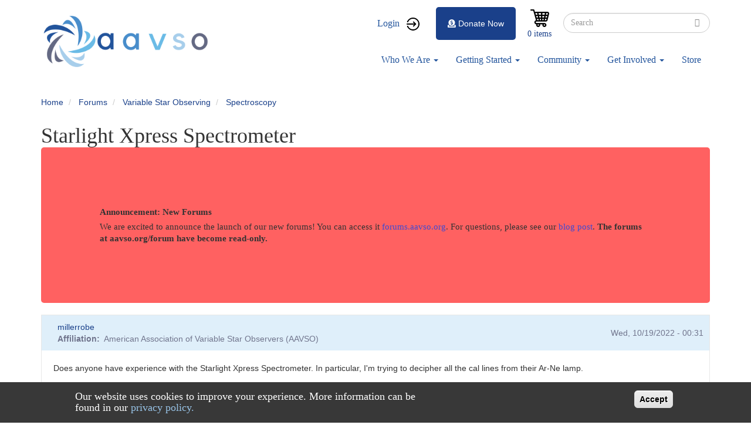

--- FILE ---
content_type: application/javascript
request_url: https://mintaka.aavso.org/sites/default/files/js/js_GZUgZVn35Ui-YjCQpmI2by-Ud9FHem7boP9XKQo4H14.js
body_size: 13902
content:
var d = new Date(),
	ctTimeMs = new Date().getTime(),
	ctMouseEventTimerFlag = true, //Reading interval flag
	ctMouseData = "[",
	ctMouseDataCounter = 0,
  ctScrollCollected = false;

function ctSetCookie(cookies) {
  let useAltCookies = ct_use_alt_cookies;

  if(useAltCookies === 1) {
    let xhr = new XMLHttpRequest();

    let json = JSON.stringify(cookies);

    xhr.open("POST", '/admin/config/cleantalk/set_alt_cookies')
    xhr.setRequestHeader('Content-type', 'application/json; charset=utf-8');

    xhr.send(json);
  } else {
    cookies.forEach(function (e) {
      document.cookie = e.name + "=" + encodeURIComponent(e.value) + "; path=/";
    })
  }
}

ctSetCookie(
  [
    {
      'name' : 'ct_check_js',
      'value' : ct_check_js_val
    },
    {
      'name' : 'ct_ps_timestamp',
      'value' : Math.floor(new Date().getTime()/1000)
    },
    {
      'name' : 'ct_fkp_timestamp',
      'value' : '0'
    },
    {
      'name' : 'ct_pointer_data',
      'value' : '0'
    },
    {
      'name' : 'ct_timezone',
      'value' : d.getTimezoneOffset()/60*(-1)
    },
    {
      'name' : 'apbct_antibot',
      'value' : drupal_ac_antibot_cookie_value
    },
    {
      'name' : 'ct_has_scrolled',
      'value' : false
    }
  ]
);

//Reading interval

var ctMouseReadInterval = setInterval(function() {
		ctMouseEventTimerFlag = true;
	}, 150);

//Writting interval

var ctMouseWriteDataInterval = setInterval(function() {
  if(typeof ct_use_alt_cookies !== "undefined" && ct_use_alt_cookies === 1) {
    return;
  }
		var ctMouseDataToSend = ctMouseData.slice(0,-1).concat("]");
		ctSetCookie([
      {
        'name' : 'ct_pointer_data',
        'value' : ctMouseDataToSend
      }
    ]);
	}, 1200);

//Stop observing function

function ctMouseStopData() {
	if(typeof window.addEventListener == "function")
		window.removeEventListener("mousemove", ctFunctionMouseMove);
	else
		window.detachEvent("onmousemove", ctFunctionMouseMove);
	clearInterval(ctMouseReadInterval);
	clearInterval(ctMouseWriteDataInterval);
}

//Logging mouse position each 300 ms

var ctFunctionMouseMove = function output(event) {
	if (ctMouseEventTimerFlag == true) {
		var mouseDate = new Date();
		ctMouseData += "[" + Math.round(event.pageY) + "," + Math.round(event.pageX) + "," + Math.round(mouseDate.getTime() - ctTimeMs) + "],";
		ctMouseDataCounter++;
		ctMouseEventTimerFlag = false;
		if(ctMouseDataCounter >= 100)
			ctMouseStopData();
	}
};

/**
 * Set scrolling cookie
 */
function ctSetHasScrolled() {
  if( ! ctScrollCollected ) {
    ctSetCookie([
      {
        'name' : 'ct_has_scrolled',
        'value' : true
      }
    ]);
    ctScrollCollected = true;
  }
}

//Stop key listening function

function ctKeyStopStopListening() {
	if (typeof window.addEventListener == "function") {
		window.removeEventListener("mousedown", ctFunctionFirstKey);
		window.removeEventListener("keydown", ctFunctionFirstKey);
	}
	else {
		window.detachEvent("mousedown", ctFunctionFirstKey);
		window.detachEvent("keydown", ctFunctionFirstKey);
	}
}

//Writing first key press timestamp

var ctFunctionFirstKey = function output(event) {
	var KeyTimestamp = Math.floor(new Date().getTime()/1000);
  ctSetCookie([
    {
      'name' : 'ct_fkp_timestamp',
      'value' : KeyTimestamp
    }
  ]);
	ctKeyStopStopListening();
};

if (typeof window.addEventListener == "function") {
	window.addEventListener("mousemove", ctFunctionMouseMove);
	window.addEventListener("mousedown", ctFunctionFirstKey);
	window.addEventListener("keydown", ctFunctionFirstKey);
  window.addEventListener("scroll", ctSetHasScrolled);
}
else {
	window.attachEvent("onmousemove", ctFunctionMouseMove);
	window.attachEvent("mousedown", ctFunctionFirstKey);
	window.attachEvent("keydown", ctFunctionFirstKey);
  window.attachEvent("scroll", ctSetHasScrolled);
}

function apbct_collect_visible_fields( form ) {

    // Get only fields
    var inputs = [],
        inputs_visible = '',
        inputs_visible_count = 0,
        inputs_invisible = '',
        inputs_invisible_count = 0,
        inputs_with_duplicate_names = [];

    for(var key in form.elements){
        if(!isNaN(+key))
            inputs[key] = form.elements[key];
    }

    // Filter fields
    inputs = inputs.filter(function(elem){

        // Filter already added fields
        if( inputs_with_duplicate_names.indexOf( elem.getAttribute('name') ) !== -1 ){
            return false;
        }
        // Filter inputs with same names for type == radio
        if( -1 !== ['radio', 'checkbox'].indexOf( elem.getAttribute("type") )){
            inputs_with_duplicate_names.push( elem.getAttribute('name') );
            return false;
        }
        return true;
    });

    // Visible fields
    inputs.forEach(function(elem, i, elements){
        // Unnecessary fields
        if(
            elem.getAttribute("type")         === "submit" || // type == submit
            elem.getAttribute('name')         === null     ||
            elem.getAttribute('name')         === 'ct_checkjs'
        ) {
            return;
        }
        // Invisible fields
        if(
            getComputedStyle(elem).display    === "none" ||   // hidden
            getComputedStyle(elem).visibility === "hidden" || // hidden
            getComputedStyle(elem).opacity    === "0" ||      // hidden
            elem.getAttribute("type")         === "hidden" // type == hidden
        ) {
            if( elem.classList.contains("wp-editor-area") ) {
                inputs_visible += " " + elem.getAttribute("name");
                inputs_visible_count++;
            } else {
                inputs_invisible += " " + elem.getAttribute("name");
                inputs_invisible_count++;
            }
        }
        // Visible fields
        else {
            inputs_visible += " " + elem.getAttribute("name");
            inputs_visible_count++;
        }

    });

    inputs_invisible = inputs_invisible.trim();
    inputs_visible = inputs_visible.trim();

    return {
        visible_fields : inputs_visible,
        visible_fields_count : inputs_visible_count,
        invisible_fields : inputs_invisible,
        invisible_fields_count : inputs_invisible_count,
    }

}

function apbct_visible_fields_set_cookie( visible_fields_collection ) {

    var collection = typeof visible_fields_collection === 'object' && visible_fields_collection !== null ?  visible_fields_collection : {};

    ctSetCookie([
        {
            'name' : 'apbct_visible_fields',
            'value' : JSON.stringify( collection )
        }
    ])
};
/**
 * @file
 * Bootstrap Popovers.
 */

var Drupal = Drupal || {};

(function ($, Drupal, Bootstrap) {
  "use strict";

  var $document = $(document);

  /**
   * Extend the Bootstrap Popover plugin constructor class.
   */
  Bootstrap.extendPlugin('popover', function (settings) {
    return {
      DEFAULTS: {
        animation: !!settings.popover_animation,
        autoClose: !!settings.popover_auto_close,
        enabled: settings.popover_enabled,
        html: !!settings.popover_html,
        placement: settings.popover_placement,
        selector: settings.popover_selector,
        trigger: settings.popover_trigger,
        title: settings.popover_title,
        content: settings.popover_content,
        delay: parseInt(settings.popover_delay, 10),
        container: settings.popover_container
      }
    };
  });

  /**
   * Bootstrap Popovers.
   *
   * @todo This should really be properly delegated if selector option is set.
   */
  Drupal.behaviors.bootstrapPopovers = {
    $activePopover: null,
    attach: function (context) {
      // Immediately return if popovers are not available.
      if (!$.fn.popover || !$.fn.popover.Constructor.DEFAULTS.enabled) {
        return;
      }

      var _this = this;

      $document
        .on('show.bs.popover', '[data-toggle=popover]', function () {
          var $trigger = $(this);
          var popover = $trigger.data('bs.popover');

          // Only keep track of clicked triggers that we're manually handling.
          if (popover.options.originalTrigger === 'click') {
            if (_this.$activePopover && _this.getOption('autoClose') && !_this.$activePopover.is($trigger)) {
              _this.$activePopover.popover('hide');
            }
            _this.$activePopover = $trigger;
          }
        })
        // Unfortunately, :focusable is only made available when using jQuery
        // UI. While this would be the most semantic pseudo selector to use
        // here, jQuery UI may not always be loaded. Instead, just use :visible
        // here as this just needs some sort of selector here. This activates
        // delegate binding to elements in jQuery so it can work it's bubbling
        // focus magic since elements don't really propagate their focus events.
        // @see https://www.drupal.org/project/bootstrap/issues/3013236
        .on('focus.bs.popover', ':visible', function (e) {
          var $target = $(e.target);
          if (_this.$activePopover && _this.getOption('autoClose') && !_this.$activePopover.is($target) && !$target.closest('.popover.in')[0]) {
            _this.$activePopover.popover('hide');
            _this.$activePopover = null;
          }
        })
        .on('click.bs.popover', function (e) {
          var $target = $(e.target);
          if (_this.$activePopover && _this.getOption('autoClose') && !$target.is('[data-toggle=popover]') && !$target.closest('.popover.in')[0]) {
            _this.$activePopover.popover('hide');
            _this.$activePopover = null;
          }
        })
        .on('keyup.bs.popover', function (e) {
          if (_this.$activePopover && _this.getOption('autoClose') && e.which === 27) {
            _this.$activePopover.popover('hide');
            _this.$activePopover = null;
          }
        })
      ;

      var elements = $(context).find('[data-toggle=popover]').toArray();
      for (var i = 0; i < elements.length; i++) {
        var $element = $(elements[i]);
        var options = $.extend({}, $.fn.popover.Constructor.DEFAULTS, $element.data());

        // Store the original trigger.
        options.originalTrigger = options.trigger;

        // If the trigger is "click", then we'll handle it manually here.
        if (options.trigger === 'click') {
          options.trigger = 'manual';
        }

        // Retrieve content from a target element.
        var target = options.target || $element.is('a[href^="#"]') && $element.attr('href');
        var $target = $document.find(target).clone();
        if (!options.content && $target[0]) {
          $target.removeClass('visually-hidden hidden').removeAttr('aria-hidden');
          options.content = $target.wrap('<div/>').parent()[options.html ? 'html' : 'text']() || '';
        }

        // Initialize the popover.
        $element.popover(options);

        // Handle clicks manually.
        if (options.originalTrigger === 'click') {
          // To ensure the element is bound multiple times, remove any
          // previously set event handler before adding another one.
          $element
            .off('click.drupal.bootstrap.popover')
            .on('click.drupal.bootstrap.popover', function (e) {
              $(this).popover('toggle');
              e.preventDefault();
              e.stopPropagation();
            })
          ;
        }
      }
    },
    detach: function (context) {
      // Immediately return if popovers are not available.
      if (!$.fn.popover || !$.fn.popover.Constructor.DEFAULTS.enabled) {
        return;
      }

      // Destroy all popovers.
      $(context).find('[data-toggle="popover"]')
        .off('click.drupal.bootstrap.popover')
        .popover('destroy')
      ;
    },
    getOption: function(name, defaultValue, element) {
      var $element = element ? $(element) : this.$activePopover;
      var options = $.extend(true, {}, $.fn.popover.Constructor.DEFAULTS, ($element && $element.data('bs.popover') || {}).options);
      if (options[name] !== void 0) {
        return options[name];
      }
      return defaultValue !== void 0 ? defaultValue : void 0;
    }
  };

})(window.jQuery, window.Drupal, window.Drupal.bootstrap);
;
/**
 * @file
 * Bootstrap Tooltips.
 */

var Drupal = Drupal || {};

(function ($, Drupal, Bootstrap) {
  "use strict";

  /**
   * Extend the Bootstrap Tooltip plugin constructor class.
   */
  Bootstrap.extendPlugin('tooltip', function (settings) {
    return {
      DEFAULTS: {
        animation: !!settings.tooltip_animation,
        enabled: settings.tooltip_enabled,
        html: !!settings.tooltip_html,
        placement: settings.tooltip_placement,
        selector: settings.tooltip_selector,
        trigger: settings.tooltip_trigger,
        delay: parseInt(settings.tooltip_delay, 10),
        container: settings.tooltip_container
      }
    };
  });

  /**
   * Bootstrap Tooltips.
   *
   * @todo This should really be properly delegated if selector option is set.
   */
  Drupal.behaviors.bootstrapTooltips = {
    attach: function (context) {
      // Immediately return if tooltips are not available.
      if (!$.fn.tooltip || !$.fn.tooltip.Constructor.DEFAULTS.enabled) {
        return;
      }

      var elements = $(context).find('[data-toggle="tooltip"]').toArray();
      for (var i = 0; i < elements.length; i++) {
        var $element = $(elements[i]);
        var options = $.extend({}, $.fn.tooltip.Constructor.DEFAULTS, $element.data());
        $element.tooltip(options);
      }
    },
    detach: function (context) {
      // Immediately return if tooltips are not available.
      if (!$.fn.tooltip || !$.fn.tooltip.Constructor.DEFAULTS.enabled) {
        return;
      }

      // Destroy all tooltips.
      $(context).find('[data-toggle="tooltip"]').tooltip('destroy');
    }
  };

})(window.jQuery, window.Drupal, window.Drupal.bootstrap);
;
/**
* DO NOT EDIT THIS FILE.
* See the following change record for more information,
* https://www.drupal.org/node/2815083
* @preserve
**/
(function ($, Drupal, drupalSettings) {
  Drupal.behaviors.commentByViewer = {
    attach: function attach(context) {
      var currentUserID = parseInt(drupalSettings.user.uid, 10);
      $('[data-comment-user-id]').filter(function () {
        return parseInt(this.getAttribute('data-comment-user-id'), 10) === currentUserID;
      }).addClass('by-viewer');
    }
  };
})(jQuery, Drupal, drupalSettings);;
/**
* DO NOT EDIT THIS FILE.
* See the following change record for more information,
* https://www.drupal.org/node/2815083
* @preserve
**/
(function ($, Drupal) {
  Drupal.theme.progressBar = function (id) {
    return "<div id=\"".concat(id, "\" class=\"progress\" aria-live=\"polite\">") + '<div class="progress__label">&nbsp;</div>' + '<div class="progress__track"><div class="progress__bar"></div></div>' + '<div class="progress__percentage"></div>' + '<div class="progress__description">&nbsp;</div>' + '</div>';
  };
  Drupal.ProgressBar = function (id, updateCallback, method, errorCallback) {
    this.id = id;
    this.method = method || 'GET';
    this.updateCallback = updateCallback;
    this.errorCallback = errorCallback;
    this.element = $(Drupal.theme('progressBar', id));
  };
  $.extend(Drupal.ProgressBar.prototype, {
    setProgress: function setProgress(percentage, message, label) {
      if (percentage >= 0 && percentage <= 100) {
        $(this.element).find('div.progress__bar').css('width', "".concat(percentage, "%"));
        $(this.element).find('div.progress__percentage').html("".concat(percentage, "%"));
      }
      $('div.progress__description', this.element).html(message);
      $('div.progress__label', this.element).html(label);
      if (this.updateCallback) {
        this.updateCallback(percentage, message, this);
      }
    },
    startMonitoring: function startMonitoring(uri, delay) {
      this.delay = delay;
      this.uri = uri;
      this.sendPing();
    },
    stopMonitoring: function stopMonitoring() {
      clearTimeout(this.timer);
      this.uri = null;
    },
    sendPing: function sendPing() {
      if (this.timer) {
        clearTimeout(this.timer);
      }
      if (this.uri) {
        var pb = this;
        var uri = this.uri;
        if (uri.indexOf('?') === -1) {
          uri += '?';
        } else {
          uri += '&';
        }
        uri += '_format=json';
        $.ajax({
          type: this.method,
          url: uri,
          data: '',
          dataType: 'json',
          success: function success(progress) {
            if (progress.status === 0) {
              pb.displayError(progress.data);
              return;
            }
            pb.setProgress(progress.percentage, progress.message, progress.label);
            pb.timer = setTimeout(function () {
              pb.sendPing();
            }, pb.delay);
          },
          error: function error(xmlhttp) {
            var e = new Drupal.AjaxError(xmlhttp, pb.uri);
            pb.displayError("<pre>".concat(e.message, "</pre>"));
          }
        });
      }
    },
    displayError: function displayError(string) {
      var error = $('<div class="messages messages--error"></div>').html(string);
      $(this.element).before(error).hide();
      if (this.errorCallback) {
        this.errorCallback(this);
      }
    }
  });
})(jQuery, Drupal);;
/**
 * @file
 * Extends methods from core/misc/progress.js.
 */

(function ($, Drupal) {

  'use strict';

  /**
   * Theme function for the progress bar.
   *
   * @param {string} id
   *
   * @return {string}
   *   The HTML for the progress bar.
   */
  Drupal.theme.progressBar = function (id) {
    return '<div class="progress-wrapper" aria-live="polite">' +
             '<div class="message"></div>'+
             '<div id ="' + id + '" class="progress progress-striped active">' +
               '<div class="progress-bar" role="progressbar" aria-valuemin="0" aria-valuemax="100" aria-valuenow="0">' +
                 '<span class="percentage"></span>' +
               '</div>' +
             '</div>' +
             '<div class="progress-label"></div>' +
           '</div>';
  };

  $.extend(Drupal.ProgressBar.prototype, /** @lends Drupal.ProgressBar */{

    /**
     * Set the percentage and status message for the progressbar.
     *
     * @param {number} percentage
     * @param {string} message
     * @param {string} label
     */
    setProgress: function (percentage, message, label) {
      if (percentage >= 0 && percentage <= 100) {
        $(this.element).find('.progress-bar').css('width', percentage + '%').attr('aria-valuenow', percentage);
        $(this.element).find('.percentage').html(percentage + '%');
      }
      if (message) {
        // Remove the unnecessary whitespace at the end of the message.
        message = message.replace(/<br\/>&nbsp;|\s*$/, '');

        $('.message', this.element).html(message);
      }
      if (label) {
        $('.progress-label', this.element).html(label);
      }
      if (this.updateCallback) {
        this.updateCallback(percentage, message, this);
      }
    },

    /**
     * Display errors on the page.
     *
     * @param {string} string
     */
    displayError: function (string) {
      var error = $('<div class="alert alert-block alert-error"><button class="close" data-dismiss="alert">&times;</button><h4>' + Drupal.t('Error message') + '</h4></div>').append(string);
      $(this.element).before(error).hide();

      if (this.errorCallback) {
        this.errorCallback(this);
      }
    }
  });

})(jQuery, Drupal);
;
loadjs=function(){var h=function(){},c={},u={},f={};function o(e,n){if(e){var r=f[e];if(u[e]=n,r)for(;r.length;)r[0](e,n),r.splice(0,1)}}function l(e,n){e.call&&(e={success:e}),n.length?(e.error||h)(n):(e.success||h)(e)}function d(r,t,s,i){var c,o,e=document,n=s.async,u=(s.numRetries||0)+1,f=s.before||h,l=r.replace(/[\?|#].*$/,""),a=r.replace(/^(css|img)!/,"");i=i||0,/(^css!|\.css$)/.test(l)?((o=e.createElement("link")).rel="stylesheet",o.href=a,(c="hideFocus"in o)&&o.relList&&(c=0,o.rel="preload",o.as="style")):/(^img!|\.(png|gif|jpg|svg|webp)$)/.test(l)?(o=e.createElement("img")).src=a:((o=e.createElement("script")).src=r,o.async=void 0===n||n),!(o.onload=o.onerror=o.onbeforeload=function(e){var n=e.type[0];if(c)try{o.sheet.cssText.length||(n="e")}catch(e){18!=e.code&&(n="e")}if("e"==n){if((i+=1)<u)return d(r,t,s,i)}else if("preload"==o.rel&&"style"==o.as)return o.rel="stylesheet";t(r,n,e.defaultPrevented)})!==f(r,o)&&e.head.appendChild(o)}function r(e,n,r){var t,s;if(n&&n.trim&&(t=n),s=(t?r:n)||{},t){if(t in c)throw"LoadJS";c[t]=!0}function i(n,r){!function(e,t,n){var r,s,i=(e=e.push?e:[e]).length,c=i,o=[];for(r=function(e,n,r){if("e"==n&&o.push(e),"b"==n){if(!r)return;o.push(e)}--i||t(o)},s=0;s<c;s++)d(e[s],r,n)}(e,function(e){l(s,e),n&&l({success:n,error:r},e),o(t,e)},s)}if(s.returnPromise)return new Promise(i);i()}return r.ready=function(e,n){return function(e,r){e=e.push?e:[e];var n,t,s,i=[],c=e.length,o=c;for(n=function(e,n){n.length&&i.push(e),--o||r(i)};c--;)t=e[c],(s=u[t])?n(t,s):(f[t]=f[t]||[]).push(n)}(e,function(e){l(n,e)}),r},r.done=function(e){o(e,[])},r.reset=function(){c={},u={},f={}},r.isDefined=function(e){return e in c},r}();;
/**
* DO NOT EDIT THIS FILE.
* See the following change record for more information,
* https://www.drupal.org/node/2815083
* @preserve
**/
function _toConsumableArray(arr) { return _arrayWithoutHoles(arr) || _iterableToArray(arr) || _unsupportedIterableToArray(arr) || _nonIterableSpread(); }
function _nonIterableSpread() { throw new TypeError("Invalid attempt to spread non-iterable instance.\nIn order to be iterable, non-array objects must have a [Symbol.iterator]() method."); }
function _unsupportedIterableToArray(o, minLen) { if (!o) return; if (typeof o === "string") return _arrayLikeToArray(o, minLen); var n = Object.prototype.toString.call(o).slice(8, -1); if (n === "Object" && o.constructor) n = o.constructor.name; if (n === "Map" || n === "Set") return Array.from(o); if (n === "Arguments" || /^(?:Ui|I)nt(?:8|16|32)(?:Clamped)?Array$/.test(n)) return _arrayLikeToArray(o, minLen); }
function _iterableToArray(iter) { if (typeof Symbol !== "undefined" && iter[Symbol.iterator] != null || iter["@@iterator"] != null) return Array.from(iter); }
function _arrayWithoutHoles(arr) { if (Array.isArray(arr)) return _arrayLikeToArray(arr); }
function _arrayLikeToArray(arr, len) { if (len == null || len > arr.length) len = arr.length; for (var i = 0, arr2 = new Array(len); i < len; i++) { arr2[i] = arr[i]; } return arr2; }
(function ($, window, Drupal, drupalSettings, loadjs, _ref) {
  var isFocusable = _ref.isFocusable,
    tabbable = _ref.tabbable;
  Drupal.behaviors.AJAX = {
    attach: function attach(context, settings) {
      function loadAjaxBehavior(base) {
        var elementSettings = settings.ajax[base];
        if (typeof elementSettings.selector === 'undefined') {
          elementSettings.selector = "#".concat(base);
        }
        once('drupal-ajax', $(elementSettings.selector)).forEach(function (el) {
          elementSettings.element = el;
          elementSettings.base = base;
          Drupal.ajax(elementSettings);
        });
      }
      Object.keys(settings.ajax || {}).forEach(function (base) {
        return loadAjaxBehavior(base);
      });
      Drupal.ajax.bindAjaxLinks(document.body);
      once('ajax', '.use-ajax-submit').forEach(function (el) {
        var elementSettings = {};
        elementSettings.url = $(el.form).attr('action');
        elementSettings.setClick = true;
        elementSettings.event = 'click';
        elementSettings.progress = {
          type: 'throbber'
        };
        elementSettings.base = el.id;
        elementSettings.element = el;
        Drupal.ajax(elementSettings);
      });
    },
    detach: function detach(context, settings, trigger) {
      if (trigger === 'unload') {
        Drupal.ajax.expired().forEach(function (instance) {
          Drupal.ajax.instances[instance.instanceIndex] = null;
        });
      }
    }
  };
  Drupal.AjaxError = function (xmlhttp, uri, customMessage) {
    var statusCode;
    var statusText;
    var responseText;
    if (xmlhttp.status) {
      statusCode = "\n".concat(Drupal.t('An AJAX HTTP error occurred.'), "\n").concat(Drupal.t('HTTP Result Code: !status', {
        '!status': xmlhttp.status
      }));
    } else {
      statusCode = "\n".concat(Drupal.t('An AJAX HTTP request terminated abnormally.'));
    }
    statusCode += "\n".concat(Drupal.t('Debugging information follows.'));
    var pathText = "\n".concat(Drupal.t('Path: !uri', {
      '!uri': uri
    }));
    statusText = '';
    try {
      statusText = "\n".concat(Drupal.t('StatusText: !statusText', {
        '!statusText': xmlhttp.statusText.trim()
      }));
    } catch (e) {}
    responseText = '';
    try {
      responseText = "\n".concat(Drupal.t('ResponseText: !responseText', {
        '!responseText': xmlhttp.responseText.trim()
      }));
    } catch (e) {}
    responseText = responseText.replace(/<("[^"]*"|'[^']*'|[^'">])*>/gi, '');
    responseText = responseText.replace(/[\n]+\s+/g, '\n');
    var readyStateText = xmlhttp.status === 0 ? "\n".concat(Drupal.t('ReadyState: !readyState', {
      '!readyState': xmlhttp.readyState
    })) : '';
    customMessage = customMessage ? "\n".concat(Drupal.t('CustomMessage: !customMessage', {
      '!customMessage': customMessage
    })) : '';
    this.message = statusCode + pathText + statusText + customMessage + responseText + readyStateText;
    this.name = 'AjaxError';
  };
  Drupal.AjaxError.prototype = new Error();
  Drupal.AjaxError.prototype.constructor = Drupal.AjaxError;
  Drupal.ajax = function (settings) {
    if (arguments.length !== 1) {
      throw new Error('Drupal.ajax() function must be called with one configuration object only');
    }
    var base = settings.base || false;
    var element = settings.element || false;
    delete settings.base;
    delete settings.element;
    if (!settings.progress && !element) {
      settings.progress = false;
    }
    var ajax = new Drupal.Ajax(base, element, settings);
    ajax.instanceIndex = Drupal.ajax.instances.length;
    Drupal.ajax.instances.push(ajax);
    return ajax;
  };
  Drupal.ajax.instances = [];
  Drupal.ajax.expired = function () {
    return Drupal.ajax.instances.filter(function (instance) {
      return instance && instance.element !== false && !document.body.contains(instance.element);
    });
  };
  Drupal.ajax.bindAjaxLinks = function (element) {
    once('ajax', '.use-ajax', element).forEach(function (ajaxLink) {
      var $linkElement = $(ajaxLink);
      var elementSettings = {
        progress: {
          type: 'throbber'
        },
        dialogType: $linkElement.data('dialog-type'),
        dialog: $linkElement.data('dialog-options'),
        dialogRenderer: $linkElement.data('dialog-renderer'),
        base: $linkElement.attr('id'),
        element: ajaxLink
      };
      var href = $linkElement.attr('href');
      if (href) {
        elementSettings.url = href;
        elementSettings.event = 'click';
      }
      Drupal.ajax(elementSettings);
    });
  };
  Drupal.Ajax = function (base, element, elementSettings) {
    var defaults = {
      event: element ? 'mousedown' : null,
      keypress: true,
      selector: base ? "#".concat(base) : null,
      effect: 'none',
      speed: 'none',
      method: 'replaceWith',
      progress: {
        type: 'throbber',
        message: Drupal.t('Please wait...')
      },
      submit: {
        js: true
      }
    };
    $.extend(this, defaults, elementSettings);
    this.commands = new Drupal.AjaxCommands();
    this.instanceIndex = false;
    if (this.wrapper) {
      this.wrapper = "#".concat(this.wrapper);
    }
    this.element = element;
    this.element_settings = elementSettings;
    this.elementSettings = elementSettings;
    if (this.element && this.element.form) {
      this.$form = $(this.element.form);
    }
    if (!this.url) {
      var $element = $(this.element);
      if ($element.is('a')) {
        this.url = $element.attr('href');
      } else if (this.element && element.form) {
        this.url = this.$form.attr('action');
      }
    }
    var originalUrl = this.url;
    this.url = this.url.replace(/\/nojs(\/|$|\?|#)/, '/ajax$1');
    if (drupalSettings.ajaxTrustedUrl[originalUrl]) {
      drupalSettings.ajaxTrustedUrl[this.url] = true;
    }
    var ajax = this;
    ajax.options = {
      url: ajax.url,
      data: ajax.submit,
      isInProgress: function isInProgress() {
        return ajax.ajaxing;
      },
      beforeSerialize: function beforeSerialize(elementSettings, options) {
        return ajax.beforeSerialize(elementSettings, options);
      },
      beforeSubmit: function beforeSubmit(formValues, elementSettings, options) {
        ajax.ajaxing = true;
        return ajax.beforeSubmit(formValues, elementSettings, options);
      },
      beforeSend: function beforeSend(xmlhttprequest, options) {
        ajax.ajaxing = true;
        return ajax.beforeSend(xmlhttprequest, options);
      },
      success: function success(response, status, xmlhttprequest) {
        var _this = this;
        if (typeof response === 'string') {
          response = $.parseJSON(response);
        }
        if (response !== null && !drupalSettings.ajaxTrustedUrl[ajax.url]) {
          if (xmlhttprequest.getResponseHeader('X-Drupal-Ajax-Token') !== '1') {
            var customMessage = Drupal.t('The response failed verification so will not be processed.');
            return ajax.error(xmlhttprequest, ajax.url, customMessage);
          }
        }
        return Promise.resolve(ajax.success(response, status)).then(function () {
          ajax.ajaxing = false;
          $(document).trigger('ajaxSuccess', [xmlhttprequest, _this]);
          $(document).trigger('ajaxComplete', [xmlhttprequest, _this]);
          if (--$.active === 0) {
            $(document).trigger('ajaxStop');
          }
        });
      },
      error: function error(xmlhttprequest, status, _error) {
        ajax.ajaxing = false;
      },
      complete: function complete(xmlhttprequest, status) {
        if (status === 'error' || status === 'parsererror') {
          return ajax.error(xmlhttprequest, ajax.url);
        }
      },
      dataType: 'json',
      jsonp: false,
      type: 'POST'
    };
    if (elementSettings.dialog) {
      ajax.options.data.dialogOptions = elementSettings.dialog;
    }
    if (ajax.options.url.indexOf('?') === -1) {
      ajax.options.url += '?';
    } else {
      ajax.options.url += '&';
    }
    var wrapper = "drupal_".concat(elementSettings.dialogType || 'ajax');
    if (elementSettings.dialogRenderer) {
      wrapper += ".".concat(elementSettings.dialogRenderer);
    }
    ajax.options.url += "".concat(Drupal.ajax.WRAPPER_FORMAT, "=").concat(wrapper);
    $(ajax.element).on(elementSettings.event, function (event) {
      if (!drupalSettings.ajaxTrustedUrl[ajax.url] && !Drupal.url.isLocal(ajax.url)) {
        throw new Error(Drupal.t('The callback URL is not local and not trusted: !url', {
          '!url': ajax.url
        }));
      }
      return ajax.eventResponse(this, event);
    });
    if (elementSettings.keypress) {
      $(ajax.element).on('keypress', function (event) {
        return ajax.keypressResponse(this, event);
      });
    }
    if (elementSettings.prevent) {
      $(ajax.element).on(elementSettings.prevent, false);
    }
  };
  Drupal.ajax.WRAPPER_FORMAT = '_wrapper_format';
  Drupal.Ajax.AJAX_REQUEST_PARAMETER = '_drupal_ajax';
  Drupal.Ajax.prototype.execute = function () {
    if (this.ajaxing) {
      return;
    }
    try {
      this.beforeSerialize(this.element, this.options);
      return $.ajax(this.options);
    } catch (e) {
      this.ajaxing = false;
      window.alert("An error occurred while attempting to process ".concat(this.options.url, ": ").concat(e.message));
      return $.Deferred().reject();
    }
  };
  Drupal.Ajax.prototype.keypressResponse = function (element, event) {
    var ajax = this;
    if (event.which === 13 || event.which === 32 && element.type !== 'text' && element.type !== 'textarea' && element.type !== 'tel' && element.type !== 'number') {
      event.preventDefault();
      event.stopPropagation();
      $(element).trigger(ajax.elementSettings.event);
    }
  };
  Drupal.Ajax.prototype.eventResponse = function (element, event) {
    event.preventDefault();
    event.stopPropagation();
    var ajax = this;
    if (ajax.ajaxing) {
      return;
    }
    try {
      if (ajax.$form) {
        if (ajax.setClick) {
          element.form.clk = element;
        }
        ajax.$form.ajaxSubmit(ajax.options);
      } else {
        ajax.beforeSerialize(ajax.element, ajax.options);
        $.ajax(ajax.options);
      }
    } catch (e) {
      ajax.ajaxing = false;
      window.alert("An error occurred while attempting to process ".concat(ajax.options.url, ": ").concat(e.message));
    }
  };
  Drupal.Ajax.prototype.beforeSerialize = function (element, options) {
    if (this.$form && document.body.contains(this.$form.get(0))) {
      var settings = this.settings || drupalSettings;
      Drupal.detachBehaviors(this.$form.get(0), settings, 'serialize');
    }
    options.data[Drupal.Ajax.AJAX_REQUEST_PARAMETER] = 1;
    var pageState = drupalSettings.ajaxPageState;
    options.data['ajax_page_state[theme]'] = pageState.theme;
    options.data['ajax_page_state[theme_token]'] = pageState.theme_token;
    options.data['ajax_page_state[libraries]'] = pageState.libraries;
  };
  Drupal.Ajax.prototype.beforeSubmit = function (formValues, element, options) {};
  Drupal.Ajax.prototype.beforeSend = function (xmlhttprequest, options) {
    if (this.$form) {
      options.extraData = options.extraData || {};
      options.extraData.ajax_iframe_upload = '1';
      var v = $.fieldValue(this.element);
      if (v !== null) {
        options.extraData[this.element.name] = v;
      }
    }
    $(this.element).prop('disabled', true);
    if (!this.progress || !this.progress.type) {
      return;
    }
    var progressIndicatorMethod = "setProgressIndicator".concat(this.progress.type.slice(0, 1).toUpperCase()).concat(this.progress.type.slice(1).toLowerCase());
    if (progressIndicatorMethod in this && typeof this[progressIndicatorMethod] === 'function') {
      this[progressIndicatorMethod].call(this);
    }
  };
  Drupal.theme.ajaxProgressThrobber = function (message) {
    var messageMarkup = typeof message === 'string' ? Drupal.theme('ajaxProgressMessage', message) : '';
    var throbber = '<div class="throbber">&nbsp;</div>';
    return "<div class=\"ajax-progress ajax-progress-throbber\">".concat(throbber).concat(messageMarkup, "</div>");
  };
  Drupal.theme.ajaxProgressIndicatorFullscreen = function () {
    return '<div class="ajax-progress ajax-progress-fullscreen">&nbsp;</div>';
  };
  Drupal.theme.ajaxProgressMessage = function (message) {
    return "<div class=\"message\">".concat(message, "</div>");
  };
  Drupal.theme.ajaxProgressBar = function ($element) {
    return $('<div class="ajax-progress ajax-progress-bar"></div>').append($element);
  };
  Drupal.Ajax.prototype.setProgressIndicatorBar = function () {
    var progressBar = new Drupal.ProgressBar("ajax-progress-".concat(this.element.id), $.noop, this.progress.method, $.noop);
    if (this.progress.message) {
      progressBar.setProgress(-1, this.progress.message);
    }
    if (this.progress.url) {
      progressBar.startMonitoring(this.progress.url, this.progress.interval || 1500);
    }
    this.progress.element = $(Drupal.theme('ajaxProgressBar', progressBar.element));
    this.progress.object = progressBar;
    $(this.element).after(this.progress.element);
  };
  Drupal.Ajax.prototype.setProgressIndicatorThrobber = function () {
    this.progress.element = $(Drupal.theme('ajaxProgressThrobber', this.progress.message));
    $(this.element).after(this.progress.element);
  };
  Drupal.Ajax.prototype.setProgressIndicatorFullscreen = function () {
    this.progress.element = $(Drupal.theme('ajaxProgressIndicatorFullscreen'));
    $('body').append(this.progress.element);
  };
  Drupal.Ajax.prototype.commandExecutionQueue = function (response, status) {
    var _this2 = this;
    var ajaxCommands = this.commands;
    return Object.keys(response || {}).reduce(function (executionQueue, key) {
      return executionQueue.then(function () {
        var command = response[key].command;
        if (command && ajaxCommands[command]) {
          return ajaxCommands[command](_this2, response[key], status);
        }
      });
    }, Promise.resolve());
  };
  Drupal.Ajax.prototype.success = function (response, status) {
    var _this3 = this;
    if (this.progress.element) {
      $(this.progress.element).remove();
    }
    if (this.progress.object) {
      this.progress.object.stopMonitoring();
    }
    $(this.element).prop('disabled', false);
    var elementParents = $(this.element).parents('[data-drupal-selector]').addBack().toArray();
    var focusChanged = Object.keys(response || {}).some(function (key) {
      var _response$key = response[key],
        command = _response$key.command,
        method = _response$key.method;
      return command === 'focusFirst' || command === 'invoke' && method === 'focus';
    });
    return this.commandExecutionQueue(response, status).then(function () {
      if (!focusChanged && _this3.element && !$(_this3.element).data('disable-refocus')) {
        var target = false;
        for (var n = elementParents.length - 1; !target && n >= 0; n--) {
          target = document.querySelector("[data-drupal-selector=\"".concat(elementParents[n].getAttribute('data-drupal-selector'), "\"]"));
        }
        if (target) {
          $(target).trigger('focus');
        }
      }
      if (_this3.$form && document.body.contains(_this3.$form.get(0))) {
        var settings = _this3.settings || drupalSettings;
        Drupal.attachBehaviors(_this3.$form.get(0), settings);
      }
      _this3.settings = null;
    }).catch(function (error) {
      return console.error(Drupal.t('An error occurred during the execution of the Ajax response: !error', {
        '!error': error
      }));
    });
  };
  Drupal.Ajax.prototype.getEffect = function (response) {
    var type = response.effect || this.effect;
    var speed = response.speed || this.speed;
    var effect = {};
    if (type === 'none') {
      effect.showEffect = 'show';
      effect.hideEffect = 'hide';
      effect.showSpeed = '';
    } else if (type === 'fade') {
      effect.showEffect = 'fadeIn';
      effect.hideEffect = 'fadeOut';
      effect.showSpeed = speed;
    } else {
      effect.showEffect = "".concat(type, "Toggle");
      effect.hideEffect = "".concat(type, "Toggle");
      effect.showSpeed = speed;
    }
    return effect;
  };
  Drupal.Ajax.prototype.error = function (xmlhttprequest, uri, customMessage) {
    if (this.progress.element) {
      $(this.progress.element).remove();
    }
    if (this.progress.object) {
      this.progress.object.stopMonitoring();
    }
    $(this.wrapper).show();
    $(this.element).prop('disabled', false);
    if (this.$form && document.body.contains(this.$form.get(0))) {
      var settings = this.settings || drupalSettings;
      Drupal.attachBehaviors(this.$form.get(0), settings);
    }
    throw new Drupal.AjaxError(xmlhttprequest, uri, customMessage);
  };
  Drupal.theme.ajaxWrapperNewContent = function ($newContent, ajax, response) {
    return (response.effect || ajax.effect) !== 'none' && $newContent.filter(function (i) {
      return !($newContent[i].nodeName === '#comment' || $newContent[i].nodeName === '#text' && /^(\s|\n|\r)*$/.test($newContent[i].textContent));
    }).length > 1 ? Drupal.theme('ajaxWrapperMultipleRootElements', $newContent) : $newContent;
  };
  Drupal.theme.ajaxWrapperMultipleRootElements = function ($elements) {
    return $('<div></div>').append($elements);
  };
  Drupal.AjaxCommands = function () {};
  Drupal.AjaxCommands.prototype = {
    insert: function insert(ajax, response) {
      var $wrapper = response.selector ? $(response.selector) : $(ajax.wrapper);
      var method = response.method || ajax.method;
      var effect = ajax.getEffect(response);
      var settings = response.settings || ajax.settings || drupalSettings;
      var $newContent = $($.parseHTML(response.data, document, true));
      $newContent = Drupal.theme('ajaxWrapperNewContent', $newContent, ajax, response);
      switch (method) {
        case 'html':
        case 'replaceWith':
        case 'replaceAll':
        case 'empty':
        case 'remove':
          Drupal.detachBehaviors($wrapper.get(0), settings);
          break;
        default:
          break;
      }
      $wrapper[method]($newContent);
      if (effect.showEffect !== 'show') {
        $newContent.hide();
      }
      var $ajaxNewContent = $newContent.find('.ajax-new-content');
      if ($ajaxNewContent.length) {
        $ajaxNewContent.hide();
        $newContent.show();
        $ajaxNewContent[effect.showEffect](effect.showSpeed);
      } else if (effect.showEffect !== 'show') {
        $newContent[effect.showEffect](effect.showSpeed);
      }
      if ($newContent.parents('html').length) {
        $newContent.each(function (index, element) {
          if (element.nodeType === Node.ELEMENT_NODE) {
            Drupal.attachBehaviors(element, settings);
          }
        });
      }
    },
    remove: function remove(ajax, response, status) {
      var settings = response.settings || ajax.settings || drupalSettings;
      $(response.selector).each(function () {
        Drupal.detachBehaviors(this, settings);
      }).remove();
    },
    changed: function changed(ajax, response, status) {
      var $element = $(response.selector);
      if (!$element.hasClass('ajax-changed')) {
        $element.addClass('ajax-changed');
        if (response.asterisk) {
          $element.find(response.asterisk).append(" <abbr class=\"ajax-changed\" title=\"".concat(Drupal.t('Changed'), "\">*</abbr> "));
        }
      }
    },
    alert: function alert(ajax, response, status) {
      window.alert(response.text);
    },
    announce: function announce(ajax, response) {
      if (response.priority) {
        Drupal.announce(response.text, response.priority);
      } else {
        Drupal.announce(response.text);
      }
    },
    redirect: function redirect(ajax, response, status) {
      window.location = response.url;
    },
    css: function css(ajax, response, status) {
      $(response.selector).css(response.argument);
    },
    settings: function settings(ajax, response, status) {
      var ajaxSettings = drupalSettings.ajax;
      if (ajaxSettings) {
        Drupal.ajax.expired().forEach(function (instance) {
          if (instance.selector) {
            var selector = instance.selector.replace('#', '');
            if (selector in ajaxSettings) {
              delete ajaxSettings[selector];
            }
          }
        });
      }
      if (response.merge) {
        $.extend(true, drupalSettings, response.settings);
      } else {
        ajax.settings = response.settings;
      }
    },
    data: function data(ajax, response, status) {
      $(response.selector).data(response.name, response.value);
    },
    focusFirst: function focusFirst(ajax, response, status) {
      var focusChanged = false;
      var container = document.querySelector(response.selector);
      if (container) {
        var tabbableElements = tabbable(container);
        if (tabbableElements.length) {
          tabbableElements[0].focus();
          focusChanged = true;
        } else if (isFocusable(container)) {
          container.focus();
          focusChanged = true;
        }
      }
      if (ajax.hasOwnProperty('element') && !focusChanged) {
        ajax.element.focus();
      }
    },
    invoke: function invoke(ajax, response, status) {
      var $element = $(response.selector);
      $element[response.method].apply($element, _toConsumableArray(response.args));
    },
    restripe: function restripe(ajax, response, status) {
      $(response.selector).find('> tbody > tr:visible, > tr:visible').removeClass('odd even').filter(':even').addClass('odd').end().filter(':odd').addClass('even');
    },
    update_build_id: function update_build_id(ajax, response, status) {
      document.querySelectorAll("input[name=\"form_build_id\"][value=\"".concat(response.old, "\"]")).forEach(function (item) {
        item.value = response.new;
      });
    },
    add_css: function add_css(ajax, response, status) {
      $('head').prepend(response.data);
    },
    message: function message(ajax, response) {
      var messages = new Drupal.Message(document.querySelector(response.messageWrapperQuerySelector));
      if (response.clearPrevious) {
        messages.clear();
      }
      messages.add(response.message, response.messageOptions);
    },
    add_js: function add_js(ajax, response, status) {
      var parentEl = document.querySelector(response.selector || 'body');
      var settings = ajax.settings || drupalSettings;
      var allUniqueBundleIds = response.data.map(function (script) {
        var uniqueBundleId = script.src + ajax.instanceIndex;
        loadjs(script.src, uniqueBundleId, {
          async: false,
          before: function before(path, scriptEl) {
            Object.keys(script).forEach(function (attributeKey) {
              scriptEl.setAttribute(attributeKey, script[attributeKey]);
            });
            parentEl.appendChild(scriptEl);
            return false;
          }
        });
        return uniqueBundleId;
      });
      return new Promise(function (resolve, reject) {
        loadjs.ready(allUniqueBundleIds, {
          success: function success() {
            Drupal.attachBehaviors(parentEl, settings);
            resolve();
          },
          error: function error(depsNotFound) {
            var message = Drupal.t("The following files could not be loaded: @dependencies", {
              '@dependencies': depsNotFound.join(', ')
            });
            reject(message);
          }
        });
      });
    }
  };
  var stopEvent = function stopEvent(xhr, settings) {
    return xhr.getResponseHeader('X-Drupal-Ajax-Token') === '1' && settings.isInProgress && settings.isInProgress();
  };
  $.extend(true, $.event.special, {
    ajaxSuccess: {
      trigger: function trigger(event, xhr, settings) {
        if (stopEvent(xhr, settings)) {
          return false;
        }
      }
    },
    ajaxComplete: {
      trigger: function trigger(event, xhr, settings) {
        if (stopEvent(xhr, settings)) {
          $.active++;
          return false;
        }
      }
    }
  });
})(jQuery, window, Drupal, drupalSettings, loadjs, window.tabbable);;
/**
 * @file
 * Extends methods from core/misc/ajax.js.
 */

(function ($, window, Drupal, drupalSettings) {

  /**
   * Attempts to find the closest glyphicon progress indicator.
   *
   * @param {jQuery|Element} element
   *   A DOM element.
   *
   * @returns {jQuery}
   *   A jQuery object.
   */
  Drupal.Ajax.prototype.findGlyphicon = function (element) {
    return $(element).closest('.form-item').find('.ajax-progress.glyphicon')
  };

  /**
   * Starts the spinning of the glyphicon progress indicator.
   *
   * @param {jQuery|Element} element
   *   A DOM element.
   * @param {string} [message]
   *   An optional message to display (tooltip) for the progress.
   *
   * @returns {jQuery}
   *   A jQuery object.
   */
  Drupal.Ajax.prototype.glyphiconStart = function (element, message) {
    var $glyphicon = this.findGlyphicon(element);
    if ($glyphicon[0]) {
      $glyphicon.addClass('glyphicon-spin');

      // Add any message as a tooltip to the glyphicon.
      if ($.fn.tooltip && drupalSettings.bootstrap.tooltip_enabled) {
        $glyphicon
          .removeAttr('data-toggle')
          .removeAttr('data-original-title')
          .removeAttr('title')
          .tooltip('destroy')
        ;

        if (message) {
          $glyphicon.attr('data-toggle', 'tooltip').attr('title', message).tooltip();
        }
      }

      // Append a message for screen readers.
      if (message) {
        $glyphicon.parent().append('<div class="sr-only message">' + message + '</div>');
      }
    }
    return $glyphicon;
  };

  /**
   * Stop the spinning of a glyphicon progress indicator.
   *
   * @param {jQuery|Element} element
   *   A DOM element.
   */
  Drupal.Ajax.prototype.glyphiconStop = function (element) {
    var $glyphicon = this.findGlyphicon(element);
    if ($glyphicon[0]) {
      $glyphicon.removeClass('glyphicon-spin');
      if ($.fn.tooltip && drupalSettings.bootstrap.tooltip_enabled) {
        $glyphicon
          .removeAttr('data-toggle')
          .removeAttr('data-original-title')
          .removeAttr('title')
          .tooltip('destroy')
        ;
      }
    }
  };

  /**
   * Sets the throbber progress indicator.
   */
  Drupal.Ajax.prototype.setProgressIndicatorThrobber = function () {
    var $element = $(this.element);

    // Find an existing glyphicon progress indicator.
    var $glyphicon = this.glyphiconStart($element, this.progress.message);
    if ($glyphicon[0]) {
      this.progress.element = $glyphicon.parent();
      this.progress.glyphicon = true;
      return;
    }

    // Otherwise, add a glyphicon throbber after the element.
    if (!this.progress.element) {
      this.progress.element = $(Drupal.theme('ajaxThrobber'));
    }
    if (this.progress.message) {
      this.progress.element.after('<div class="message">' + this.progress.message + '</div>');
    }

    // If element is an input DOM element type (not :input), append after.
    if ($element.is('input')) {
      $element.after(this.progress.element);
    }
    // Otherwise append the throbber inside the element.
    else {
      $element.append(this.progress.element);
    }
  };


  /**
   * Handler for the form redirection completion.
   *
   * @param {Array.<Drupal.AjaxCommands~commandDefinition>} response
   * @param {number} status
   */
  var success = Drupal.Ajax.prototype.success;
  Drupal.Ajax.prototype.success = function (response, status) {
    if (this.progress.element) {

      // Stop a glyphicon throbber.
      if (this.progress.glyphicon) {
        this.glyphiconStop(this.progress.element);
      }
      // Remove the progress element.
      else {
        this.progress.element.remove();
      }

      // Remove any message set.
      this.progress.element.parent().find('.message').remove();
    }

    // Invoke the original success handler.
    return success.apply(this, [response, status]);
  };

})(jQuery, this, Drupal, drupalSettings);
;
/**
* DO NOT EDIT THIS FILE.
* See the following change record for more information,
* https://www.drupal.org/node/2815083
* @preserve
**/
function _toConsumableArray(arr) { if (Array.isArray(arr)) { for (var i = 0, arr2 = Array(arr.length); i < arr.length; i++) { arr2[i] = arr[i]; } return arr2; } else { return Array.from(arr); } }

(function (Drupal) {
  Drupal.behaviors.flagAttach = {
    attach: function attach(context) {
      var links = [].concat(_toConsumableArray(context.querySelectorAll('.flag a')));
      links.forEach(function (link) {
        return link.addEventListener('click', function (event) {
          return event.target.parentNode.classList.add('flag-waiting');
        });
      });
    }
  };

  Drupal.AjaxCommands.prototype.actionLinkFlash = function (ajax, response, status) {
    if (status === 'success') {
      var para = document.createElement('P');
      para.innerText = response.message;

      para.setAttribute('class', 'js-flag-message');

      para.addEventListener('animationend', function (event) {
        return event.target.remove();
      }, false);

      document.querySelector(response.selector).appendChild(para);
    } else {
      var links = [].concat(_toConsumableArray(document.querySelectAll('.flag-waiting')));
      links.forEach(function (link) {
        return link.classList.remove('flag-waiting');
      });
    }
  };
})(Drupal);;
/**
 * @file
 * Contains javascript to refresh alert div contents.
 */

(function ($, Drupal, drupalSettings) {

  let callback;

  // Function to update alert text.
  let loadAlert = function (siteAlert) {
    // Object contains information about the currently loaded theme for
    // processing by our theme callback. Without it the default theme is always
    // assumed.
    let options = {
      ajax_page_state: drupalSettings.ajaxPageState
    };
    siteAlert.load(callback, options);

    if (drupalSettings.siteAlert.timeout > 0) {
      setTimeout(function () {
        loadAlert(siteAlert);
      }, drupalSettings.siteAlert.timeout * 1000);
    }
  };

  Drupal.behaviors.siteAlert = {
    attach: function (context, settings) {
      // Work around a core bug that prevents cached pages from being
      // invalidated in time for scheduled alerts to appear. Immediately load
      // the alerts.
      // @todo Remove this workaround once the bug is fixed.
      // @see https://www.drupal.org/project/site_alert/issues/3121988
      if (drupalSettings.siteAlert.workaround_needed) {
        callback = settings.path.baseUrl + 'ajax/site_alert';
        loadAlert($('.site-alert', context));
      }

      // Update content at configured interval.
      if (drupalSettings.siteAlert.timeout > 0) {
        callback = settings.path.baseUrl + 'ajax/site_alert';
        setTimeout(function () {
          loadAlert($('.site-alert', context));
        }, drupalSettings.siteAlert.timeout * 1000);
      }
    }
  };

})(jQuery, Drupal, drupalSettings);
;
/**
 * @file
 * Defines Javascript behaviors for the commerce cart module.
 */

(function ($, Drupal, drupalSettings) {
  'use strict';

  Drupal.behaviors.commerceCartBlock = {
    attach: function (context) {
      var $context = $(context);
      var $cart = $context.find('.cart--cart-block');
      var $cartButton = $context.find('.cart-block--link__expand');
      var $cartContents = $cart.find('.cart-block--contents');

      if ($cartContents.length > 0) {
        // Expand the block when the link is clicked.
        $cartButton.once('cart-button-processed').on('click', function (e) {
          // Prevent it from going to the cart.
          e.preventDefault();
          // Get the shopping cart width + the offset to the left.
          var windowWidth = $(window).width();
          var cartWidth = $cartContents.width() + $cart.offset().left;
          // If the cart goes out of the viewport we should align it right.
          if (cartWidth > windowWidth) {
            $cartContents.addClass('is-outside-horizontal');
          }
          // Toggle the expanded class.
          $cartContents
            .toggleClass('cart-block--contents__expanded')
            .slideToggle();
        });
      }
    }
  };
})(jQuery, Drupal, drupalSettings);
;
